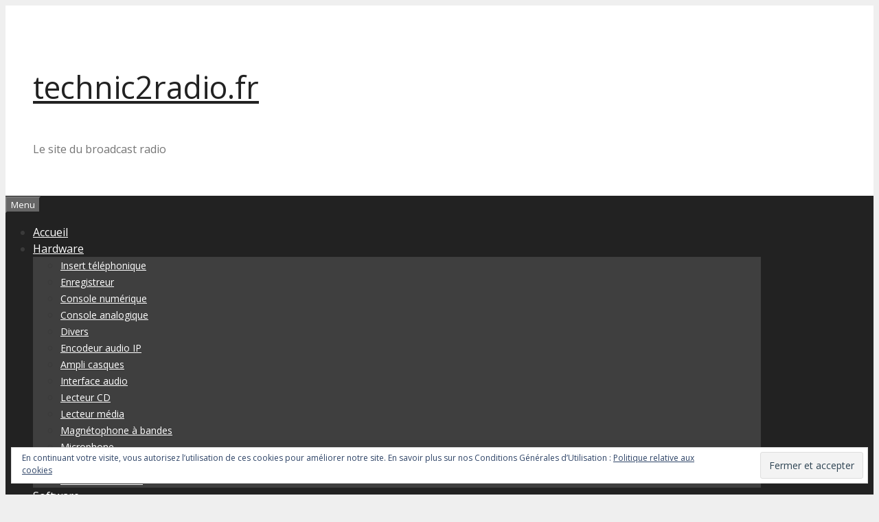

--- FILE ---
content_type: text/html; charset=UTF-8
request_url: https://technic2radio.fr/2023/09/
body_size: 10984
content:
<!DOCTYPE html>
<html lang=fr-FR>
<head>
<meta charset=UTF-8>
<title>septembre 2023 &#8211; technic2radio.fr</title>
<meta name=robots content=max-image-preview:large />
<style>img:is([sizes="auto" i], [sizes^="auto," i]) {contain-intrinsic-size:3000px 1500px}</style>
<meta name=viewport content="width=device-width, initial-scale=1"><!-- Jetpack Site Verification Tags -->
<meta name=google-site-verification content=dW7G7cFRP96NYoFUW0NkKzyUdd9wkiBnnthTKh3t1Fo />
<link rel=dns-prefetch href='//secure.gravatar.com'/>
<link rel=dns-prefetch href='//stats.wp.com'/>
<link rel=dns-prefetch href='//v0.wordpress.com'/>
<link rel=dns-prefetch href='//jetpack.wordpress.com'/>
<link rel=dns-prefetch href='//s0.wp.com'/>
<link rel=dns-prefetch href='//public-api.wordpress.com'/>
<link rel=dns-prefetch href='//0.gravatar.com'/>
<link rel=dns-prefetch href='//1.gravatar.com'/>
<link rel=dns-prefetch href='//2.gravatar.com'/>
<link rel=dns-prefetch href='//widgets.wp.com'/>
<link rel=dns-prefetch href='//www.googletagmanager.com'/>
<link rel=dns-prefetch href='//pagead2.googlesyndication.com'/>
<link rel=preconnect href='//i0.wp.com'/>
<link href='https://fonts.gstatic.com' crossorigin rel=preconnect />
<link href='https://fonts.googleapis.com' crossorigin rel=preconnect />
<link rel=preconnect href='//c0.wp.com'/>
<link rel=alternate type="application/rss+xml" title="technic2radio.fr &raquo; Flux" href="https://technic2radio.fr/feed/"/>
<link rel=alternate type="application/rss+xml" title="technic2radio.fr &raquo; Flux des commentaires" href="https://technic2radio.fr/comments/feed/"/>
<script>window._wpemojiSettings={"baseUrl":"https:\/\/s.w.org\/images\/core\/emoji\/16.0.1\/72x72\/","ext":".png","svgUrl":"https:\/\/s.w.org\/images\/core\/emoji\/16.0.1\/svg\/","svgExt":".svg","source":{"concatemoji":"https:\/\/technic2radio.fr\/wp-includes\/js\/wp-emoji-release.min.js?ver=6.8.3"}};!function(s,n){var o,i,e;function c(e){try{var t={supportTests:e,timestamp:(new Date).valueOf()};sessionStorage.setItem(o,JSON.stringify(t))}catch(e){}}function p(e,t,n){e.clearRect(0,0,e.canvas.width,e.canvas.height),e.fillText(t,0,0);var t=new Uint32Array(e.getImageData(0,0,e.canvas.width,e.canvas.height).data),a=(e.clearRect(0,0,e.canvas.width,e.canvas.height),e.fillText(n,0,0),new Uint32Array(e.getImageData(0,0,e.canvas.width,e.canvas.height).data));return t.every(function(e,t){return e===a[t]})}function u(e,t){e.clearRect(0,0,e.canvas.width,e.canvas.height),e.fillText(t,0,0);for(var n=e.getImageData(16,16,1,1),a=0;a<n.data.length;a++)if(0!==n.data[a])return!1;return!0}function f(e,t,n,a){switch(t){case"flag":return n(e,"\ud83c\udff3\ufe0f\u200d\u26a7\ufe0f","\ud83c\udff3\ufe0f\u200b\u26a7\ufe0f")?!1:!n(e,"\ud83c\udde8\ud83c\uddf6","\ud83c\udde8\u200b\ud83c\uddf6")&&!n(e,"\ud83c\udff4\udb40\udc67\udb40\udc62\udb40\udc65\udb40\udc6e\udb40\udc67\udb40\udc7f","\ud83c\udff4\u200b\udb40\udc67\u200b\udb40\udc62\u200b\udb40\udc65\u200b\udb40\udc6e\u200b\udb40\udc67\u200b\udb40\udc7f");case"emoji":return!a(e,"\ud83e\udedf")}return!1}function g(e,t,n,a){var r="undefined"!=typeof WorkerGlobalScope&&self instanceof WorkerGlobalScope?new OffscreenCanvas(300,150):s.createElement("canvas"),o=r.getContext("2d",{willReadFrequently:!0}),i=(o.textBaseline="top",o.font="600 32px Arial",{});return e.forEach(function(e){i[e]=t(o,e,n,a)}),i}function t(e){var t=s.createElement("script");t.src=e,t.defer=!0,s.head.appendChild(t)}"undefined"!=typeof Promise&&(o="wpEmojiSettingsSupports",i=["flag","emoji"],n.supports={everything:!0,everythingExceptFlag:!0},e=new Promise(function(e){s.addEventListener("DOMContentLoaded",e,{once:!0})}),new Promise(function(t){var n=function(){try{var e=JSON.parse(sessionStorage.getItem(o));if("object"==typeof e&&"number"==typeof e.timestamp&&(new Date).valueOf()<e.timestamp+604800&&"object"==typeof e.supportTests)return e.supportTests}catch(e){}return null}();if(!n){if("undefined"!=typeof Worker&&"undefined"!=typeof OffscreenCanvas&&"undefined"!=typeof URL&&URL.createObjectURL&&"undefined"!=typeof Blob)try{var e="postMessage("+g.toString()+"("+[JSON.stringify(i),f.toString(),p.toString(),u.toString()].join(",")+"));",a=new Blob([e],{type:"text/javascript"}),r=new Worker(URL.createObjectURL(a),{name:"wpTestEmojiSupports"});return void(r.onmessage=function(e){c(n=e.data),r.terminate(),t(n)})}catch(e){}c(n=g(i,f,p,u))}t(n)}).then(function(e){for(var t in e)n.supports[t]=e[t],n.supports.everything=n.supports.everything&&n.supports[t],"flag"!==t&&(n.supports.everythingExceptFlag=n.supports.everythingExceptFlag&&n.supports[t]);n.supports.everythingExceptFlag=n.supports.everythingExceptFlag&&!n.supports.flag,n.DOMReady=!1,n.readyCallback=function(){n.DOMReady=!0}}).then(function(){return e}).then(function(){var e;n.supports.everything||(n.readyCallback(),(e=n.source||{}).concatemoji?t(e.concatemoji):e.wpemoji&&e.twemoji&&(t(e.twemoji),t(e.wpemoji)))}))}((window,document),window._wpemojiSettings);</script>
<link rel=stylesheet id=generate-fonts-css href='//fonts.googleapis.com/css?family=Open+Sans:300,300italic,regular,italic,600,600italic,700,700italic,800,800italic' media=all />
<style id=wp-emoji-styles-inline-css>img.wp-smiley,img.emoji{display:inline!important;border:none!important;box-shadow:none!important;height:1em!important;width:1em!important;margin:0 .07em!important;vertical-align:-.1em!important;background:none!important;padding:0!important}</style>
<link rel=stylesheet id=wp-block-library-css href='https://c0.wp.com/c/6.8.3/wp-includes/css/dist/block-library/style.min.css' media=all />
<style id=classic-theme-styles-inline-css>.wp-block-button__link{color:#fff;background-color:#32373c;border-radius:9999px;box-shadow:none;text-decoration:none;padding:calc(.667em + 2px) calc(1.333em + 2px);font-size:1.125em}.wp-block-file__button{background:#32373c;color:#fff;text-decoration:none}</style>
<link rel=stylesheet id=mediaelement-css href='https://c0.wp.com/c/6.8.3/wp-includes/js/mediaelement/mediaelementplayer-legacy.min.css' media=all />
<link rel=stylesheet id=wp-mediaelement-css href='https://c0.wp.com/c/6.8.3/wp-includes/js/mediaelement/wp-mediaelement.min.css' media=all />
<style id=jetpack-sharing-buttons-style-inline-css>.jetpack-sharing-buttons__services-list{display:flex;flex-direction:row;flex-wrap:wrap;gap:0;list-style-type:none;margin:5px;padding:0}.jetpack-sharing-buttons__services-list.has-small-icon-size{font-size:12px}.jetpack-sharing-buttons__services-list.has-normal-icon-size{font-size:16px}.jetpack-sharing-buttons__services-list.has-large-icon-size{font-size:24px}.jetpack-sharing-buttons__services-list.has-huge-icon-size{font-size:36px}@media print{.jetpack-sharing-buttons__services-list{display:none!important}}.editor-styles-wrapper .wp-block-jetpack-sharing-buttons{gap:0;padding-inline-start:0}ul.jetpack-sharing-buttons__services-list.has-background{padding:1.25em 2.375em}</style>
<style id=global-styles-inline-css>:root{--wp--preset--aspect-ratio--square:1;--wp--preset--aspect-ratio--4-3: 4/3;--wp--preset--aspect-ratio--3-4: 3/4;--wp--preset--aspect-ratio--3-2: 3/2;--wp--preset--aspect-ratio--2-3: 2/3;--wp--preset--aspect-ratio--16-9: 16/9;--wp--preset--aspect-ratio--9-16: 9/16;--wp--preset--color--black:#000;--wp--preset--color--cyan-bluish-gray:#abb8c3;--wp--preset--color--white:#fff;--wp--preset--color--pale-pink:#f78da7;--wp--preset--color--vivid-red:#cf2e2e;--wp--preset--color--luminous-vivid-orange:#ff6900;--wp--preset--color--luminous-vivid-amber:#fcb900;--wp--preset--color--light-green-cyan:#7bdcb5;--wp--preset--color--vivid-green-cyan:#00d084;--wp--preset--color--pale-cyan-blue:#8ed1fc;--wp--preset--color--vivid-cyan-blue:#0693e3;--wp--preset--color--vivid-purple:#9b51e0;--wp--preset--color--contrast:var(--contrast);--wp--preset--color--contrast-2:var(--contrast-2);--wp--preset--color--contrast-3:var(--contrast-3);--wp--preset--color--base:var(--base);--wp--preset--color--base-2:var(--base-2);--wp--preset--color--base-3:var(--base-3);--wp--preset--color--accent:var(--accent);--wp--preset--gradient--vivid-cyan-blue-to-vivid-purple:linear-gradient(135deg,rgba(6,147,227,1) 0%,#9b51e0 100%);--wp--preset--gradient--light-green-cyan-to-vivid-green-cyan:linear-gradient(135deg,#7adcb4 0%,#00d082 100%);--wp--preset--gradient--luminous-vivid-amber-to-luminous-vivid-orange:linear-gradient(135deg,rgba(252,185,0,1) 0%,rgba(255,105,0,1) 100%);--wp--preset--gradient--luminous-vivid-orange-to-vivid-red:linear-gradient(135deg,rgba(255,105,0,1) 0%,#cf2e2e 100%);--wp--preset--gradient--very-light-gray-to-cyan-bluish-gray:linear-gradient(135deg,#eee 0%,#a9b8c3 100%);--wp--preset--gradient--cool-to-warm-spectrum:linear-gradient(135deg,#4aeadc 0%,#9778d1 20%,#cf2aba 40%,#ee2c82 60%,#fb6962 80%,#fef84c 100%);--wp--preset--gradient--blush-light-purple:linear-gradient(135deg,#ffceec 0%,#9896f0 100%);--wp--preset--gradient--blush-bordeaux:linear-gradient(135deg,#fecda5 0%,#fe2d2d 50%,#6b003e 100%);--wp--preset--gradient--luminous-dusk:linear-gradient(135deg,#ffcb70 0%,#c751c0 50%,#4158d0 100%);--wp--preset--gradient--pale-ocean:linear-gradient(135deg,#fff5cb 0%,#b6e3d4 50%,#33a7b5 100%);--wp--preset--gradient--electric-grass:linear-gradient(135deg,#caf880 0%,#71ce7e 100%);--wp--preset--gradient--midnight:linear-gradient(135deg,#020381 0%,#2874fc 100%);--wp--preset--font-size--small:13px;--wp--preset--font-size--medium:20px;--wp--preset--font-size--large:36px;--wp--preset--font-size--x-large:42px;--wp--preset--spacing--20:.44rem;--wp--preset--spacing--30:.67rem;--wp--preset--spacing--40:1rem;--wp--preset--spacing--50:1.5rem;--wp--preset--spacing--60:2.25rem;--wp--preset--spacing--70:3.38rem;--wp--preset--spacing--80:5.06rem;--wp--preset--shadow--natural:6px 6px 9px rgba(0,0,0,.2);--wp--preset--shadow--deep:12px 12px 50px rgba(0,0,0,.4);--wp--preset--shadow--sharp:6px 6px 0 rgba(0,0,0,.2);--wp--preset--shadow--outlined:6px 6px 0 -3px rgba(255,255,255,1) , 6px 6px rgba(0,0,0,1);--wp--preset--shadow--crisp:6px 6px 0 rgba(0,0,0,1)}:where(.is-layout-flex){gap:.5em}:where(.is-layout-grid){gap:.5em}body .is-layout-flex{display:flex}.is-layout-flex{flex-wrap:wrap;align-items:center}.is-layout-flex > :is(*, div){margin:0}body .is-layout-grid{display:grid}.is-layout-grid > :is(*, div){margin:0}:where(.wp-block-columns.is-layout-flex){gap:2em}:where(.wp-block-columns.is-layout-grid){gap:2em}:where(.wp-block-post-template.is-layout-flex){gap:1.25em}:where(.wp-block-post-template.is-layout-grid){gap:1.25em}.has-black-color{color:var(--wp--preset--color--black)!important}.has-cyan-bluish-gray-color{color:var(--wp--preset--color--cyan-bluish-gray)!important}.has-white-color{color:var(--wp--preset--color--white)!important}.has-pale-pink-color{color:var(--wp--preset--color--pale-pink)!important}.has-vivid-red-color{color:var(--wp--preset--color--vivid-red)!important}.has-luminous-vivid-orange-color{color:var(--wp--preset--color--luminous-vivid-orange)!important}.has-luminous-vivid-amber-color{color:var(--wp--preset--color--luminous-vivid-amber)!important}.has-light-green-cyan-color{color:var(--wp--preset--color--light-green-cyan)!important}.has-vivid-green-cyan-color{color:var(--wp--preset--color--vivid-green-cyan)!important}.has-pale-cyan-blue-color{color:var(--wp--preset--color--pale-cyan-blue)!important}.has-vivid-cyan-blue-color{color:var(--wp--preset--color--vivid-cyan-blue)!important}.has-vivid-purple-color{color:var(--wp--preset--color--vivid-purple)!important}.has-black-background-color{background-color:var(--wp--preset--color--black)!important}.has-cyan-bluish-gray-background-color{background-color:var(--wp--preset--color--cyan-bluish-gray)!important}.has-white-background-color{background-color:var(--wp--preset--color--white)!important}.has-pale-pink-background-color{background-color:var(--wp--preset--color--pale-pink)!important}.has-vivid-red-background-color{background-color:var(--wp--preset--color--vivid-red)!important}.has-luminous-vivid-orange-background-color{background-color:var(--wp--preset--color--luminous-vivid-orange)!important}.has-luminous-vivid-amber-background-color{background-color:var(--wp--preset--color--luminous-vivid-amber)!important}.has-light-green-cyan-background-color{background-color:var(--wp--preset--color--light-green-cyan)!important}.has-vivid-green-cyan-background-color{background-color:var(--wp--preset--color--vivid-green-cyan)!important}.has-pale-cyan-blue-background-color{background-color:var(--wp--preset--color--pale-cyan-blue)!important}.has-vivid-cyan-blue-background-color{background-color:var(--wp--preset--color--vivid-cyan-blue)!important}.has-vivid-purple-background-color{background-color:var(--wp--preset--color--vivid-purple)!important}.has-black-border-color{border-color:var(--wp--preset--color--black)!important}.has-cyan-bluish-gray-border-color{border-color:var(--wp--preset--color--cyan-bluish-gray)!important}.has-white-border-color{border-color:var(--wp--preset--color--white)!important}.has-pale-pink-border-color{border-color:var(--wp--preset--color--pale-pink)!important}.has-vivid-red-border-color{border-color:var(--wp--preset--color--vivid-red)!important}.has-luminous-vivid-orange-border-color{border-color:var(--wp--preset--color--luminous-vivid-orange)!important}.has-luminous-vivid-amber-border-color{border-color:var(--wp--preset--color--luminous-vivid-amber)!important}.has-light-green-cyan-border-color{border-color:var(--wp--preset--color--light-green-cyan)!important}.has-vivid-green-cyan-border-color{border-color:var(--wp--preset--color--vivid-green-cyan)!important}.has-pale-cyan-blue-border-color{border-color:var(--wp--preset--color--pale-cyan-blue)!important}.has-vivid-cyan-blue-border-color{border-color:var(--wp--preset--color--vivid-cyan-blue)!important}.has-vivid-purple-border-color{border-color:var(--wp--preset--color--vivid-purple)!important}.has-vivid-cyan-blue-to-vivid-purple-gradient-background{background:var(--wp--preset--gradient--vivid-cyan-blue-to-vivid-purple)!important}.has-light-green-cyan-to-vivid-green-cyan-gradient-background{background:var(--wp--preset--gradient--light-green-cyan-to-vivid-green-cyan)!important}.has-luminous-vivid-amber-to-luminous-vivid-orange-gradient-background{background:var(--wp--preset--gradient--luminous-vivid-amber-to-luminous-vivid-orange)!important}.has-luminous-vivid-orange-to-vivid-red-gradient-background{background:var(--wp--preset--gradient--luminous-vivid-orange-to-vivid-red)!important}.has-very-light-gray-to-cyan-bluish-gray-gradient-background{background:var(--wp--preset--gradient--very-light-gray-to-cyan-bluish-gray)!important}.has-cool-to-warm-spectrum-gradient-background{background:var(--wp--preset--gradient--cool-to-warm-spectrum)!important}.has-blush-light-purple-gradient-background{background:var(--wp--preset--gradient--blush-light-purple)!important}.has-blush-bordeaux-gradient-background{background:var(--wp--preset--gradient--blush-bordeaux)!important}.has-luminous-dusk-gradient-background{background:var(--wp--preset--gradient--luminous-dusk)!important}.has-pale-ocean-gradient-background{background:var(--wp--preset--gradient--pale-ocean)!important}.has-electric-grass-gradient-background{background:var(--wp--preset--gradient--electric-grass)!important}.has-midnight-gradient-background{background:var(--wp--preset--gradient--midnight)!important}.has-small-font-size{font-size:var(--wp--preset--font-size--small)!important}.has-medium-font-size{font-size:var(--wp--preset--font-size--medium)!important}.has-large-font-size{font-size:var(--wp--preset--font-size--large)!important}.has-x-large-font-size{font-size:var(--wp--preset--font-size--x-large)!important}:where(.wp-block-post-template.is-layout-flex){gap:1.25em}:where(.wp-block-post-template.is-layout-grid){gap:1.25em}:where(.wp-block-columns.is-layout-flex){gap:2em}:where(.wp-block-columns.is-layout-grid){gap:2em}:root :where(.wp-block-pullquote){font-size:1.5em;line-height:1.6}</style>
<link rel=stylesheet id=aalb_basics_css-css href='https://technic2radio.fr/wp-content/plugins/amazon-associates-link-builder/css/aalb_basics.css?ver=1.9.3' media=all />
<link rel=stylesheet id=generate-style-grid-css href='https://technic2radio.fr/wp-content/themes/generatepress/assets/css/unsemantic-grid.min.css?ver=3.6.0' media=all />
<link rel=stylesheet id=generate-style-css href='https://technic2radio.fr/wp-content/themes/generatepress/assets/css/style.min.css?ver=3.6.0' media=all />
<style id=generate-style-inline-css>#nav-below{display:none}body{background-color:#efefef;color:#3a3a3a}a{color:#1e73be}a:hover,a:focus,a:active{color:#000}body .grid-container{max-width:1100px}.wp-block-group__inner-container{max-width:1100px;margin-left:auto;margin-right:auto}.navigation-search{position:absolute;left:-99999px;pointer-events:none;visibility:hidden;z-index:20;width:100%;top:0;transition:opacity 100ms ease-in-out;opacity:0}.navigation-search.nav-search-active{left:0;right:0;pointer-events:auto;visibility:visible;opacity:1}.navigation-search input[type="search"]{outline:0;border:0;vertical-align:bottom;line-height:1;opacity:.9;width:100%;z-index:20;border-radius:0;-webkit-appearance:none;height:60px}.navigation-search input::-ms-clear{display:none;width:0;height:0}.navigation-search input::-ms-reveal{display:none;width:0;height:0}.navigation-search input::-webkit-search-decoration,.navigation-search input::-webkit-search-cancel-button,.navigation-search input::-webkit-search-results-button,.navigation-search input::-webkit-search-results-decoration{display:none}.main-navigation li.search-item{z-index:21}li.search-item.active{transition:opacity 100ms ease-in-out}.nav-left-sidebar .main-navigation li.search-item.active,.nav-right-sidebar .main-navigation li.search-item.active{width:auto;display:inline-block;float:right}.gen-sidebar-nav .navigation-search{top:auto;bottom:0}:root{--contrast:#222;--contrast-2:#575760;--contrast-3:#b2b2be;--base:#f0f0f0;--base-2:#f7f8f9;--base-3:#fff;--accent:#1e73be}:root .has-contrast-color{color:var(--contrast)}:root .has-contrast-background-color{background-color:var(--contrast)}:root .has-contrast-2-color{color:var(--contrast-2)}:root .has-contrast-2-background-color{background-color:var(--contrast-2)}:root .has-contrast-3-color{color:var(--contrast-3)}:root .has-contrast-3-background-color{background-color:var(--contrast-3)}:root .has-base-color{color:var(--base)}:root .has-base-background-color{background-color:var(--base)}:root .has-base-2-color{color:var(--base-2)}:root .has-base-2-background-color{background-color:var(--base-2)}:root .has-base-3-color{color:var(--base-3)}:root .has-base-3-background-color{background-color:var(--base-3)}:root .has-accent-color{color:var(--accent)}:root .has-accent-background-color{background-color:var(--accent)}body,button,input,select,textarea{font-family:"Open Sans",sans-serif}body{line-height:1.5}.entry-content > [class*="wp-block-"]:not(:last-child):not(.wp-block-heading){margin-bottom:1.5em}.main-title{font-size:45px}.main-navigation .main-nav ul ul li a{font-size:14px}.sidebar .widget,.footer-widgets .widget{font-size:17px}h1{font-weight:300;font-size:40px}h2{font-weight:300;font-size:30px}h3{font-size:20px}h4{font-size:inherit}h5{font-size:inherit}@media (max-width:768px){.main-title{font-size:30px}h1{font-size:30px}h2{font-size:25px}}.top-bar{background-color:#636363;color:#fff}.top-bar a{color:#fff}.top-bar a:hover{color:#303030}.site-header{background-color:#fff;color:#3a3a3a}.site-header a{color:#3a3a3a}.main-title a,.main-title a:hover{color:#222}.site-description{color:#757575}.main-navigation,.main-navigation ul ul{background-color:#222}.main-navigation .main-nav ul li a,.main-navigation .menu-toggle,.main-navigation .menu-bar-items{color:#fff}.main-navigation .main-nav ul li:not([class*="current-menu-"]):hover > a, .main-navigation .main-nav ul li:not([class*="current-menu-"]):focus > a, .main-navigation .main-nav ul li.sfHover:not([class*="current-menu-"]) > a, .main-navigation .menu-bar-item:hover > a, .main-navigation .menu-bar-item.sfHover > a{color:#fff;background-color:#3f3f3f}button.menu-toggle:hover,button.menu-toggle:focus,.main-navigation .mobile-bar-items a,.main-navigation .mobile-bar-items a:hover,.main-navigation .mobile-bar-items a:focus{color:#fff}.main-navigation .main-nav ul li[class*="current-menu-"]>a{color:#fff;background-color:#3f3f3f}.navigation-search input[type="search"],.navigation-search input[type="search"]:active,.navigation-search input[type="search"]:focus,.main-navigation .main-nav ul li.search-item.active>a,.main-navigation .menu-bar-items .search-item.active>a{color:#fff;background-color:#3f3f3f}.main-navigation ul ul{background-color:#3f3f3f}.main-navigation .main-nav ul ul li a{color:#fff}.main-navigation .main-nav ul ul li:not([class*="current-menu-"]):hover > a,.main-navigation .main-nav ul ul li:not([class*="current-menu-"]):focus > a, .main-navigation .main-nav ul ul li.sfHover:not([class*="current-menu-"]) > a{color:#fff;background-color:#4f4f4f}.main-navigation .main-nav ul ul li[class*="current-menu-"]>a{color:#fff;background-color:#4f4f4f}.separate-containers .inside-article,.separate-containers .comments-area,.separate-containers .page-header,.one-container .container,.separate-containers .paging-navigation,.inside-page-header{background-color:#fff}.entry-meta{color:#595959}.entry-meta a{color:#595959}.entry-meta a:hover{color:#1e73be}.sidebar .widget{background-color:#fff}.sidebar .widget .widget-title{color:#000}.footer-widgets{background-color:#fff}.footer-widgets .widget-title{color:#000}.site-info{color:#fff;background-color:#222}.site-info a{color:#fff}.site-info a:hover{color:#606060}.footer-bar .widget_nav_menu .current-menu-item a{color:#606060}input[type="text"],input[type="email"],input[type="url"],input[type="password"],input[type="search"],input[type="tel"],input[type="number"],textarea,select{color:#666;background-color:#fafafa;border-color:#ccc}input[type="text"]:focus,input[type="email"]:focus,input[type="url"]:focus,input[type="password"]:focus,input[type="search"]:focus,input[type="tel"]:focus,input[type="number"]:focus,textarea:focus,select:focus{color:#666;background-color:#fff;border-color:#bfbfbf}button,html input[type="button"],input[type="reset"],input[type="submit"],a.button,a.wp-block-button__link:not(.has-background){color:#fff;background-color:#666}button:hover,html input[type="button"]:hover,input[type="reset"]:hover,input[type="submit"]:hover,a.button:hover,button:focus,html input[type="button"]:focus,input[type="reset"]:focus,input[type="submit"]:focus,a.button:focus,a.wp-block-button__link:not(.has-background):active,a.wp-block-button__link:not(.has-background):focus,a.wp-block-button__link:not(.has-background):hover{color:#fff;background-color:#3f3f3f}a.generate-back-to-top{background-color:rgba(0,0,0,.4);color:#fff}a.generate-back-to-top:hover,a.generate-back-to-top:focus{background-color:rgba(0,0,0,.6);color:#fff}:root{--gp-search-modal-bg-color:var(--base-3);--gp-search-modal-text-color:var(--contrast);--gp-search-modal-overlay-bg-color:rgba(0,0,0,.2)}@media (max-width:768px){.main-navigation .menu-bar-item:hover>a,.main-navigation .menu-bar-item.sfHover>a{background:none;color:#fff}}.inside-top-bar{padding:10px}.inside-header{padding:40px}.site-main .wp-block-group__inner-container{padding:40px}.entry-content .alignwide, body:not(.no-sidebar) .entry-content .alignfull{margin-left:-40px;width:calc(100% + 80px);max-width:calc(100% + 80px)}.rtl .menu-item-has-children .dropdown-menu-toggle{padding-left:20px}.rtl .main-navigation .main-nav ul li.menu-item-has-children>a{padding-right:20px}.site-info{padding:20px}@media (max-width:768px){.separate-containers .inside-article,.separate-containers .comments-area,.separate-containers .page-header,.separate-containers .paging-navigation,.one-container .site-content,.inside-page-header{padding:30px}.site-main .wp-block-group__inner-container{padding:30px}.site-info{padding-right:10px;padding-left:10px}.entry-content .alignwide, body:not(.no-sidebar) .entry-content .alignfull{margin-left:-30px;width:calc(100% + 60px);max-width:calc(100% + 60px)}}.one-container .sidebar .widget{padding:0}@media (max-width:768px){.main-navigation .menu-toggle,.main-navigation .mobile-bar-items,.sidebar-nav-mobile:not(#sticky-placeholder){display:block}.main-navigation ul,.gen-sidebar-nav{display:none}[class*="nav-float-"] .site-header .inside-header>*{float:none;clear:both}}</style>
<link rel=stylesheet id=generate-mobile-style-css href='https://technic2radio.fr/wp-content/themes/generatepress/assets/css/mobile.min.css?ver=3.6.0' media=all />
<link rel=stylesheet id=generate-font-icons-css href='https://technic2radio.fr/wp-content/themes/generatepress/assets/css/components/font-icons.min.css?ver=3.6.0' media=all />
<link rel=stylesheet id=font-awesome-css href='https://technic2radio.fr/wp-content/themes/generatepress/assets/css/components/font-awesome.min.css?ver=4.7' media=all />
<link rel=stylesheet id=gp-premium-icons-css href='https://technic2radio.fr/wp-content/plugins/gp-premium/general/icons/icons.min.css?ver=2.5.5' media=all />
<link rel=stylesheet id=generate-blog-css href='https://technic2radio.fr/wp-content/plugins/gp-premium/blog/functions/css/style.min.css?ver=2.5.5' media=all />
<link rel=stylesheet id=generate-secondary-nav-css href='https://technic2radio.fr/wp-content/plugins/gp-premium/secondary-nav/functions/css/style.min.css?ver=2.5.5' media=all />
<style id=generate-secondary-nav-inline-css>.secondary-navigation{background-color:#636363}.secondary-navigation .main-nav ul li a,.secondary-navigation .menu-toggle,.secondary-menu-bar-items .menu-bar-item>a{color:#fff}.secondary-navigation .secondary-menu-bar-items{color:#fff}button.secondary-menu-toggle:hover,button.secondary-menu-toggle:focus{color:#fff}.widget-area .secondary-navigation{margin-bottom:20px}.secondary-navigation ul ul{background-color:#303030;top:auto}.secondary-navigation .main-nav ul ul li a{color:#fff}.secondary-navigation .main-nav ul li:not([class*="current-menu-"]):hover > a, .secondary-navigation .main-nav ul li:not([class*="current-menu-"]):focus > a, .secondary-navigation .main-nav ul li.sfHover:not([class*="current-menu-"]) > a, .secondary-menu-bar-items .menu-bar-item:hover > a{color:#fff;background-color:#303030}.secondary-navigation .main-nav ul ul li:not([class*="current-menu-"]):hover > a,.secondary-navigation .main-nav ul ul li:not([class*="current-menu-"]):focus > a,.secondary-navigation .main-nav ul ul li.sfHover:not([class*="current-menu-"]) > a{color:#fff;background-color:#474747}.secondary-navigation .main-nav ul li[class*="current-menu-"]>a{color:#222;background-color:#fff}.secondary-navigation .main-nav ul ul li[class*="current-menu-"]>a{color:#fff;background-color:#474747}@media (max-width:768px){.secondary-menu-bar-items .menu-bar-item:hover>a{background:none;color:#fff}}</style>
<link rel=stylesheet id=generate-secondary-nav-mobile-css href='https://technic2radio.fr/wp-content/plugins/gp-premium/secondary-nav/functions/css/style-mobile.min.css?ver=2.5.5' media=all />
<script src="https://c0.wp.com/c/6.8.3/wp-includes/js/jquery/jquery.min.js" id=jquery-core-js></script>
<script src="https://c0.wp.com/c/6.8.3/wp-includes/js/jquery/jquery-migrate.min.js" id=jquery-migrate-js></script>
<link rel="https://api.w.org/" href="https://technic2radio.fr/wp-json/"/><link rel=EditURI type="application/rsd+xml" title=RSD href="https://technic2radio.fr/xmlrpc.php?rsd"/>
<meta name=generator content="WordPress 6.8.3"/>
<meta name=generator content="Site Kit by Google 1.170.0"/>	<style>img#wpstats{display:none}</style>
<!-- Balises Meta Google AdSense ajoutées par Site Kit -->
<meta name=google-adsense-platform-account content=ca-host-pub-2644536267352236>
<meta name=google-adsense-platform-domain content=sitekit.withgoogle.com>
<!-- Fin des balises Meta End Google AdSense ajoutées par Site Kit -->
<style>.recentcomments a{display:inline!important;padding:0!important;margin:0!important}</style><meta name=description content="1 article publié par Hed en September 2023"/>
<!-- Extrait Google AdSense ajouté par Site Kit -->
<script async src="https://pagead2.googlesyndication.com/pagead/js/adsbygoogle.js?client=ca-pub-0848507730593076&amp;host=ca-host-pub-2644536267352236" crossorigin=anonymous></script>
<!-- End Google AdSense snippet added by Site Kit -->
<!-- Jetpack Open Graph Tags -->
<meta property=og:type content=website />
<meta property=og:title content="septembre 2023 &#8211; technic2radio.fr"/>
<meta property=og:site_name content=technic2radio.fr />
<meta property=og:image content="https://i0.wp.com/technic2radio.fr/wp-content/uploads/2016/04/t2r.png?fit=500%2C500&#038;ssl=1"/>
<meta property=og:image:width content=500 />
<meta property=og:image:height content=500 />
<meta property=og:image:alt content=""/>
<meta property=og:locale content=fr_FR />
<meta name=twitter:site content="@technic2radio"/>
<!-- End Jetpack Open Graph Tags -->
<link rel=icon href="https://i0.wp.com/technic2radio.fr/wp-content/uploads/2016/04/t2r.png?fit=32%2C32&#038;ssl=1" sizes=32x32 />
<link rel=icon href="https://i0.wp.com/technic2radio.fr/wp-content/uploads/2016/04/t2r.png?fit=192%2C192&#038;ssl=1" sizes=192x192 />
<link rel=apple-touch-icon href="https://i0.wp.com/technic2radio.fr/wp-content/uploads/2016/04/t2r.png?fit=180%2C180&#038;ssl=1"/>
<meta name=msapplication-TileImage content="https://i0.wp.com/technic2radio.fr/wp-content/uploads/2016/04/t2r.png?fit=270%2C270&#038;ssl=1"/>
<style id=wp-custom-css>.post{text-align:justify}</style>
</head>
<body data-rsssl=1 class="archive date wp-embed-responsive wp-theme-generatepress post-image-below-header post-image-aligned-center infinite-scroll secondary-nav-below-header secondary-nav-aligned-left right-sidebar nav-below-header separate-containers fluid-header active-footer-widgets-3 nav-search-enabled nav-aligned-left header-aligned-left dropdown-hover" itemtype="https://schema.org/Blog" itemscope><noscript><meta HTTP-EQUIV="refresh" content="0;url='http://technic2radio.fr/2023/09/?PageSpeed=noscript'" /><style><!--table,div,span,font,p{display:none} --></style><div style="display:block">Please click <a href="http://technic2radio.fr/2023/09/?PageSpeed=noscript">here</a> if you are not redirected within a few seconds.</div></noscript>
<a class="screen-reader-text skip-link" href="#content" title="Aller au contenu">Aller au contenu</a>	<header class=site-header id=masthead aria-label=Site itemtype="https://schema.org/WPHeader" itemscope>
<div class="inside-header grid-container grid-parent">
<div class=site-branding>
<p class=main-title itemprop=headline>
<a href="https://technic2radio.fr/" rel=home>technic2radio.fr</a>
</p>
<p class=site-description itemprop=description>Le site du broadcast radio</p>
</div>	</div>
</header>
<nav class="main-navigation sub-menu-right" id=site-navigation aria-label=Principal itemtype="https://schema.org/SiteNavigationElement" itemscope>
<div class="inside-navigation grid-container grid-parent">
<form method=get class="search-form navigation-search" action="https://technic2radio.fr/">
<input type=search class=search-field value="" name=s title=Chercher />
</form>	<div class=mobile-bar-items>
<span class=search-item>
<a aria-label="Ouvrir la barre de recherche" href="#">
</a>
</span>
</div>
<button class=menu-toggle aria-controls=primary-menu aria-expanded=false>
<span class=mobile-menu>Menu</span>	</button>
<div id=primary-menu class=main-nav><ul id=menu-principal class=" menu sf-menu"><li id=menu-item-2381 class="menu-item menu-item-type-custom menu-item-object-custom menu-item-home menu-item-2381"><a href="https://technic2radio.fr/">Accueil</a></li>
<li id=menu-item-7492 class="menu-item menu-item-type-custom menu-item-object-custom menu-item-has-children menu-item-7492"><a href="#">Hardware<span role=presentation class=dropdown-menu-toggle></span></a>
<ul class=sub-menu>
<li id=menu-item-5152 class="menu-item menu-item-type-post_type menu-item-object-post menu-item-5152"><a href="https://technic2radio.fr/insert-telephonique/">Insert téléphonique</a></li>
<li id=menu-item-5153 class="menu-item menu-item-type-post_type menu-item-object-post menu-item-5153"><a href="https://technic2radio.fr/enregistreur/">Enregistreur</a></li>
<li id=menu-item-5154 class="menu-item menu-item-type-post_type menu-item-object-post menu-item-5154"><a href="https://technic2radio.fr/console-numerique/">Console numérique</a></li>
<li id=menu-item-5155 class="menu-item menu-item-type-post_type menu-item-object-post menu-item-5155"><a href="https://technic2radio.fr/console-analogique/">Console analogique</a></li>
<li id=menu-item-5181 class="menu-item menu-item-type-post_type menu-item-object-post menu-item-5181"><a href="https://technic2radio.fr/divers/">Divers</a></li>
<li id=menu-item-5156 class="menu-item menu-item-type-post_type menu-item-object-post menu-item-5156"><a href="https://technic2radio.fr/encodeur-audio-ip/">Encodeur audio IP</a></li>
<li id=menu-item-5157 class="menu-item menu-item-type-post_type menu-item-object-post menu-item-5157"><a href="https://technic2radio.fr/ampli-casques/">Ampli casques</a></li>
<li id=menu-item-5162 class="menu-item menu-item-type-post_type menu-item-object-post menu-item-5162"><a href="https://technic2radio.fr/interface-audio/">Interface audio</a></li>
<li id=menu-item-5165 class="menu-item menu-item-type-post_type menu-item-object-post menu-item-5165"><a href="https://technic2radio.fr/lecteur-cd/">Lecteur CD</a></li>
<li id=menu-item-5168 class="menu-item menu-item-type-post_type menu-item-object-post menu-item-5168"><a href="https://technic2radio.fr/lecteur-media/">Lecteur média</a></li>
<li id=menu-item-5171 class="menu-item menu-item-type-post_type menu-item-object-post menu-item-5171"><a href="https://technic2radio.fr/magnetophone-a-bandes/">Magnétophone à bandes</a></li>
<li id=menu-item-5178 class="menu-item menu-item-type-post_type menu-item-object-post menu-item-5178"><a href="https://technic2radio.fr/microphone/">Microphone</a></li>
<li id=menu-item-5184 class="menu-item menu-item-type-post_type menu-item-object-post menu-item-5184"><a href="https://technic2radio.fr/pied-de-micro/">Pied de micro</a></li>
<li id=menu-item-5187 class="menu-item menu-item-type-post_type menu-item-object-post menu-item-5187"><a href="https://technic2radio.fr/traitement-de-son/">Traitement de son</a></li>
</ul>
</li>
<li id=menu-item-7493 class="menu-item menu-item-type-custom menu-item-object-custom menu-item-has-children menu-item-7493"><a href="#">Software<span role=presentation class=dropdown-menu-toggle></span></a>
<ul class=sub-menu>
<li id=menu-item-2357 class="menu-item menu-item-type-taxonomy menu-item-object-category menu-item-2357"><a href="https://technic2radio.fr/category/software/automation/">Automation</a></li>
<li id=menu-item-2358 class="menu-item menu-item-type-taxonomy menu-item-object-category menu-item-2358"><a href="https://technic2radio.fr/category/software/cartoucheur/">Cartoucheur</a></li>
<li id=menu-item-2359 class="menu-item menu-item-type-taxonomy menu-item-object-category menu-item-2359"><a href="https://technic2radio.fr/category/software/pige/">Pige</a></li>
<li id=menu-item-2360 class="menu-item menu-item-type-taxonomy menu-item-object-category menu-item-2360"><a href="https://technic2radio.fr/category/software/podcast/">Podcast</a></li>
<li id=menu-item-2361 class="menu-item menu-item-type-taxonomy menu-item-object-category menu-item-2361"><a href="https://technic2radio.fr/category/software/script-player/">Script Player</a></li>
<li id=menu-item-2362 class="menu-item menu-item-type-taxonomy menu-item-object-category menu-item-2362"><a href="https://technic2radio.fr/category/software/streaming/">Streaming</a></li>
<li id=menu-item-2363 class="menu-item menu-item-type-taxonomy menu-item-object-category menu-item-2363"><a href="https://technic2radio.fr/category/software/traitement-de-son-soft/">Logiciel de traitement de son</a></li>
<li id=menu-item-2364 class="menu-item menu-item-type-taxonomy menu-item-object-category menu-item-2364"><a href="https://technic2radio.fr/category/software/utilitaire/">Utilitaire</a></li>
<li id=menu-item-2356 class="menu-item menu-item-type-taxonomy menu-item-object-category menu-item-2356"><a href="https://technic2radio.fr/category/software/auto-dj/">Auto DJ</a></li>
</ul>
</li>
<li id=menu-item-4204 class="menu-item menu-item-type-taxonomy menu-item-object-category menu-item-4204"><a href="https://technic2radio.fr/category/technique/">Technique</a></li>
<li id=menu-item-2331 class="menu-item menu-item-type-taxonomy menu-item-object-category menu-item-2331"><a href="https://technic2radio.fr/category/librairie/">Librairie</a></li>
<li id=menu-item-2329 class="menu-item menu-item-type-taxonomy menu-item-object-category menu-item-2329"><a href="https://technic2radio.fr/category/blog/">Blog</a></li>
<li class="search-item menu-item-align-right"><a aria-label="Ouvrir la barre de recherche" href="#"></a></li></ul></div>	</div>
</nav>
<div class="grid-container grid-parent">
<div class=page-header>
</div>
</div>
<div class="site grid-container container hfeed grid-parent" id=page>
<div class=site-content id=content>
<div class="content-area grid-parent mobile-grid-100 grid-75 tablet-grid-75" id=primary>
<main class=site-main id=main>
<header class=page-header aria-label=Page>
<h1 class=page-title>
Mois : <span>septembre 2023</span>	</h1>
</header>
<article id=post-7673 class="post-7673 post type-post status-publish format-standard hentry category-blog tag-grand-prix-medias tag-radio-france tag-rmc infinite-scroll-item" itemtype="https://schema.org/CreativeWork" itemscope>
<div class=inside-article>
<header class=entry-header>
<h2 class=entry-title itemprop=headline><a href="https://technic2radio.fr/grand-prix-des-medias-2023-rmc-et-radio-france-recompenses/" rel=bookmark>Grand Prix des Médias 2023 : RMC et Radio France récompensés</a></h2>	<div class=entry-meta>
<span class=posted-on><time class="entry-date published" datetime="2023-09-06T12:24:38+02:00" itemprop=datePublished>6 septembre 2023</time></span> </div>
</header>
<div class=entry-summary itemprop=text>
<p>Ce mardi 5 septembre avait lieu la 25e cérémonie du Grand Prix des Médias CB News. Cet évènement récompense chaque année les médias qui innovent, tant sur la plan éditorial, digital, marketing ou commercial. Du côté de la radio, RMC a été particulièrement remarquée en ayant reçue 3 récompenses&nbsp;: meilleure station de radio, meilleure émission &#8230; <a title="Grand Prix des Médias 2023 : RMC et Radio France récompensés" class=read-more href="https://technic2radio.fr/grand-prix-des-medias-2023-rmc-et-radio-france-recompenses/" aria-label="En savoir plus sur Grand Prix des Médias 2023 : RMC et Radio France récompensés">Lire la suite &#8230;</a></p>
</div>
</div>
</article>
</main>
</div>
<div class="widget-area sidebar is-right-sidebar grid-25 tablet-grid-25 grid-parent" id=right-sidebar>
<div class=inside-right-sidebar>
<aside id=eu_cookie_law_widget-2 class="widget inner-padding widget_eu_cookie_law_widget">
<div class=hide-on-button data-hide-timeout=30 data-consent-expiration=180 id=eu-cookie-law>
<form method=post id=jetpack-eu-cookie-law-form>
<input type=submit value="Fermer et accepter" class=accept />
</form>
En continuant votre visite, vous autorisez l’utilisation de ces cookies pour améliorer notre site. En savoir plus sur nos Conditions Générales d’Utilisation :
<a href="https://automattic.com/cookies/" rel=nofollow>
Politique relative aux cookies	</a>
</div>
</aside>
<aside id=recent-posts-2 class="widget inner-padding widget_recent_entries">
<h2 class=widget-title>Articles récents</h2>
<ul>
<li>
<a href="https://technic2radio.fr/uk-la-marque-atlantic-252-est-revenue-sur-les-ondes/">UK : La marque Atlantic 252 est revenue sur les ondes</a>
</li>
<li>
<a href="https://technic2radio.fr/cma-cgm-a-le-feu-vert-pour-le-rachat-daltice-media-rmc-bfm/">CMA-CGM a le feu vert pour le rachat d&rsquo;Altice Media (RMC/BFM)</a>
</li>
<li>
<a href="https://technic2radio.fr/nostalgie-lance-une-webradio-pour-imaginer-sa-playlist-en-2040/">Nostalgie lance une webradio pour imaginer sa playlist en 2040</a>
</li>
<li>
<a href="https://technic2radio.fr/polynesie-radio-1-remplace-europe-1-par-rtl/">POLYNÉSIE : Radio 1 remplace Europe 1 par RTL</a>
</li>
<li>
<a href="https://technic2radio.fr/les-radios-catholiques-francaises-envisagent-un-rapprochement/">Les radios catholiques françaises envisagent un rapprochement</a>
</li>
</ul>
</aside><aside id=recent-comments-2 class="widget inner-padding widget_recent_comments"><h2 class=widget-title>Commentaires récents</h2><ul id=recentcomments><li class=recentcomments><span class=comment-author-link>Karim Hacene</span> dans <a href="https://technic2radio.fr/deces-de-mychele-abraham-ex-animatrice-europe-1/#comment-78786">Décès de Mychèle Abraham, ex-animatrice sur Europe 1</a></li><li class=recentcomments><span class=comment-author-link>FABER</span> dans <a href="https://technic2radio.fr/eric-mazet-contre-attaque-sud-radio/#comment-78774">Eric Mazet contre-attaque Sud Radio</a></li><li class=recentcomments><span class=comment-author-link><a href="http://magicienox.blogspot.com/" class=url rel="ugc external nofollow">Jerry OX</a></span> dans <a href="https://technic2radio.fr/rfm-revient-passe-35-ans/#comment-78758">RFM revient sur son passé pour ses 35 ans</a></li><li class=recentcomments><span class=comment-author-link><a href="http://icecast-vps-ovh.airvs.site" class=url rel="ugc external nofollow">Sébastien</a></span> dans <a href="https://technic2radio.fr/tuto-raspberry-pi-darkice-streaming-audio/#comment-78717">[Tuto] Raspberry Pi et Darkice pour le streaming audio</a></li><li class=recentcomments><span class=comment-author-link>renetatu</span> dans <a href="https://technic2radio.fr/gate-radio-pro/#comment-78711">Gate Radio Pro</a></li></ul></aside>	</div>
</div>
</div>
</div>
<div class=site-footer>
<div id=footer-widgets class="site footer-widgets">
<div class="footer-widgets-container grid-container grid-parent">
<div class=inside-footer-widgets>
<div class="footer-widget-1 grid-parent grid-33 tablet-grid-50 mobile-grid-100">
<aside id=recent-posts-6 class="widget inner-padding widget_recent_entries">
<h2 class=widget-title>Articles récents</h2>
<ul>
<li>
<a href="https://technic2radio.fr/uk-la-marque-atlantic-252-est-revenue-sur-les-ondes/">UK : La marque Atlantic 252 est revenue sur les ondes</a>
</li>
<li>
<a href="https://technic2radio.fr/cma-cgm-a-le-feu-vert-pour-le-rachat-daltice-media-rmc-bfm/">CMA-CGM a le feu vert pour le rachat d&rsquo;Altice Media (RMC/BFM)</a>
</li>
<li>
<a href="https://technic2radio.fr/nostalgie-lance-une-webradio-pour-imaginer-sa-playlist-en-2040/">Nostalgie lance une webradio pour imaginer sa playlist en 2040</a>
</li>
<li>
<a href="https://technic2radio.fr/polynesie-radio-1-remplace-europe-1-par-rtl/">POLYNÉSIE : Radio 1 remplace Europe 1 par RTL</a>
</li>
<li>
<a href="https://technic2radio.fr/les-radios-catholiques-francaises-envisagent-un-rapprochement/">Les radios catholiques françaises envisagent un rapprochement</a>
</li>
</ul>
</aside>	</div>
<div class="footer-widget-2 grid-parent grid-33 tablet-grid-50 mobile-grid-100">
<aside id=calendar-6 class="widget inner-padding widget_calendar"><div id=calendar_wrap class=calendar_wrap><table id=wp-calendar class=wp-calendar-table>
<caption>septembre 2023</caption>
<thead>
<tr>
<th scope=col aria-label=lundi>L</th>
<th scope=col aria-label=mardi>M</th>
<th scope=col aria-label=mercredi>M</th>
<th scope=col aria-label=jeudi>J</th>
<th scope=col aria-label=vendredi>V</th>
<th scope=col aria-label=samedi>S</th>
<th scope=col aria-label=dimanche>D</th>
</tr>
</thead>
<tbody>
<tr>
<td colspan=4 class=pad>&nbsp;</td><td>1</td><td>2</td><td>3</td>
</tr>
<tr>
<td>4</td><td>5</td><td><a href="https://technic2radio.fr/2023/09/06/" aria-label="Publications publiées sur 6 September 2023">6</a></td><td>7</td><td>8</td><td>9</td><td>10</td>
</tr>
<tr>
<td>11</td><td>12</td><td>13</td><td>14</td><td>15</td><td>16</td><td>17</td>
</tr>
<tr>
<td>18</td><td>19</td><td>20</td><td>21</td><td>22</td><td>23</td><td>24</td>
</tr>
<tr>
<td>25</td><td>26</td><td>27</td><td>28</td><td>29</td><td>30</td>
<td class=pad colspan=1>&nbsp;</td>
</tr>
</tbody>
</table><nav aria-label="Mois précédents et suivants" class=wp-calendar-nav>
<span class=wp-calendar-nav-prev><a href="https://technic2radio.fr/2023/08/">&laquo; Août</a></span>
<span class=pad>&nbsp;</span>
<span class=wp-calendar-nav-next><a href="https://technic2radio.fr/2023/10/">Oct &raquo;</a></span>
</nav></div></aside>	</div>
<div class="footer-widget-3 grid-parent grid-33 tablet-grid-50 mobile-grid-100">
</div>
</div>
</div>
</div>
<footer class=site-info aria-label=Site itemtype="https://schema.org/WPFooter" itemscope>
<div class="inside-site-info grid-container grid-parent">
<div class=copyright-bar>
technic2radio.fr - Copyright &copy; 2026	</div>
</div>
</footer>
</div>
<div class=infinite-scroll-path aria-hidden=true style="display: none;"></div><script type=speculationrules>
{"prefetch":[{"source":"document","where":{"and":[{"href_matches":"\/*"},{"not":{"href_matches":["\/wp-*.php","\/wp-admin\/*","\/wp-content\/uploads\/*","\/wp-content\/*","\/wp-content\/plugins\/*","\/wp-content\/themes\/generatepress\/*","\/*\\?(.+)"]}},{"not":{"selector_matches":"a[rel~=\"nofollow\"]"}},{"not":{"selector_matches":".no-prefetch, .no-prefetch a"}}]},"eagerness":"conservative"}]}
</script>
<script id=generate-a11y>!function(){"use strict";if("querySelector"in document&&"addEventListener"in window){var e=document.body;e.addEventListener("pointerdown",(function(){e.classList.add("using-mouse")}),{passive:!0}),e.addEventListener("keydown",(function(){e.classList.remove("using-mouse")}),{passive:!0})}}();</script>
<link rel=stylesheet id=eu-cookie-law-style-css href='https://c0.wp.com/p/jetpack/15.4/modules/widgets/eu-cookie-law/style.css' media=all />
<!--[if lte IE 11]>
<script src="https://technic2radio.fr/wp-content/themes/generatepress/assets/js/classList.min.js?ver=3.6.0" id="generate-classlist-js"></script>
<![endif]-->
<script id=generate-menu-js-before>var generatepressMenu={"toggleOpenedSubMenus":true,"openSubMenuLabel":"Ouvrir le sous-menu","closeSubMenuLabel":"Fermer le sous-menu"};</script>
<script src="https://technic2radio.fr/wp-content/themes/generatepress/assets/js/menu.min.js?ver=3.6.0" id=generate-menu-js></script>
<script id=generate-navigation-search-js-before>var generatepressNavSearch={"open":"Ouvrir la barre de recherche","close":"Fermer la barre de recherche"};</script>
<script src="https://technic2radio.fr/wp-content/themes/generatepress/assets/js/navigation-search.min.js?ver=3.6.0" id=generate-navigation-search-js></script>
<script src="https://technic2radio.fr/wp-content/plugins/gp-premium/blog/functions/js/infinite-scroll.pkgd.min.js?ver=3.0.6" id=infinite-scroll-js></script>
<script id=generate-blog-js-extra>var generateBlog={"more":"+ Plus","loading":"Loading...","icon":null,"masonryInit":{"columnWidth":".grid-sizer","itemSelector":".masonry-post","stamp":".page-header","percentPosition":true,"stagger":30,"visibleStyle":{"transform":"translateY(0)","opacity":1},"hiddenStyle":{"transform":"translateY(5px)","opacity":0}},"infiniteScrollInit":{"path":".infinite-scroll-path a","append":"#main .infinite-scroll-item","history":false,"loadOnScroll":false,"button":".load-more a","scrollThreshold":false}};</script>
<script src="https://technic2radio.fr/wp-content/plugins/gp-premium/blog/functions/js/scripts.min.js?ver=2.5.5" id=generate-blog-js></script>
<script id=jetpack-stats-js-before>_stq=window._stq||[];_stq.push(["view",{"v":"ext","blog":"81899285","post":"0","tz":"1","srv":"technic2radio.fr","arch_date":"2023/09","arch_results":"1","j":"1:15.4"}]);_stq.push(["clickTrackerInit","81899285","0"]);</script>
<script src="https://stats.wp.com/e-202603.js" id=jetpack-stats-js defer data-wp-strategy=defer></script>
<script src="https://c0.wp.com/p/jetpack/15.4/_inc/build/widgets/eu-cookie-law/eu-cookie-law.min.js" id=eu-cookie-law-script-js></script>
</body>
</html>


--- FILE ---
content_type: text/html; charset=utf-8
request_url: https://www.google.com/recaptcha/api2/aframe
body_size: 265
content:
<!DOCTYPE HTML><html><head><meta http-equiv="content-type" content="text/html; charset=UTF-8"></head><body><script nonce="iurMA4b8tmqkMp6w54mmbw">/** Anti-fraud and anti-abuse applications only. See google.com/recaptcha */ try{var clients={'sodar':'https://pagead2.googlesyndication.com/pagead/sodar?'};window.addEventListener("message",function(a){try{if(a.source===window.parent){var b=JSON.parse(a.data);var c=clients[b['id']];if(c){var d=document.createElement('img');d.src=c+b['params']+'&rc='+(localStorage.getItem("rc::a")?sessionStorage.getItem("rc::b"):"");window.document.body.appendChild(d);sessionStorage.setItem("rc::e",parseInt(sessionStorage.getItem("rc::e")||0)+1);localStorage.setItem("rc::h",'1768730045351');}}}catch(b){}});window.parent.postMessage("_grecaptcha_ready", "*");}catch(b){}</script></body></html>